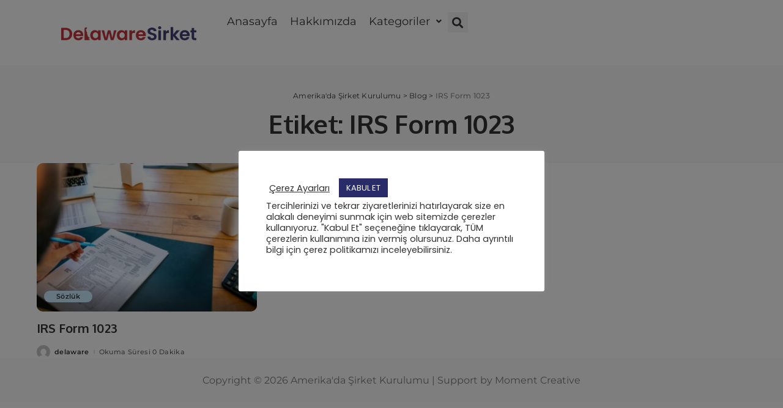

--- FILE ---
content_type: text/css
request_url: https://delawaresirket.com/wp-content/uploads/elementor/css/post-9401.css?ver=1769008657
body_size: 1348
content:
.elementor-9401 .elementor-element.elementor-element-af3f2ed{--display:flex;--flex-direction:row;--container-widget-width:calc( ( 1 - var( --container-widget-flex-grow ) ) * 100% );--container-widget-height:100%;--container-widget-flex-grow:1;--container-widget-align-self:stretch;--flex-wrap-mobile:wrap;--align-items:stretch;--gap:10px 10px;--row-gap:10px;--column-gap:10px;}.elementor-9401 .elementor-element.elementor-element-af3f2ed:not(.elementor-motion-effects-element-type-background), .elementor-9401 .elementor-element.elementor-element-af3f2ed > .elementor-motion-effects-container > .elementor-motion-effects-layer{background-color:var( --e-global-color-75310415 );}.elementor-9401 .elementor-element.elementor-element-0789de6{--display:flex;}.elementor-widget-image .widget-image-caption{color:var( --e-global-color-text );font-family:var( --e-global-typography-text-font-family ), Sans-serif;font-weight:var( --e-global-typography-text-font-weight );}.elementor-9401 .elementor-element.elementor-element-7fd083a > .elementor-widget-container{padding:20px 20px 20px 20px;}.elementor-9401 .elementor-element.elementor-element-7fd083a{text-align:center;}.elementor-9401 .elementor-element.elementor-element-2ed27ea{--display:flex;--flex-direction:row;--container-widget-width:initial;--container-widget-height:100%;--container-widget-flex-grow:1;--container-widget-align-self:stretch;--flex-wrap-mobile:wrap;--justify-content:flex-end;}.elementor-widget-navigation-menu .menu-item a.hfe-menu-item.elementor-button{background-color:var( --e-global-color-accent );font-family:var( --e-global-typography-accent-font-family ), Sans-serif;font-weight:var( --e-global-typography-accent-font-weight );}.elementor-widget-navigation-menu .menu-item a.hfe-menu-item.elementor-button:hover{background-color:var( --e-global-color-accent );}.elementor-widget-navigation-menu a.hfe-menu-item, .elementor-widget-navigation-menu a.hfe-sub-menu-item{font-family:var( --e-global-typography-primary-font-family ), Sans-serif;font-weight:var( --e-global-typography-primary-font-weight );}.elementor-widget-navigation-menu .menu-item a.hfe-menu-item, .elementor-widget-navigation-menu .sub-menu a.hfe-sub-menu-item{color:var( --e-global-color-text );}.elementor-widget-navigation-menu .menu-item a.hfe-menu-item:hover,
								.elementor-widget-navigation-menu .sub-menu a.hfe-sub-menu-item:hover,
								.elementor-widget-navigation-menu .menu-item.current-menu-item a.hfe-menu-item,
								.elementor-widget-navigation-menu .menu-item a.hfe-menu-item.highlighted,
								.elementor-widget-navigation-menu .menu-item a.hfe-menu-item:focus{color:var( --e-global-color-accent );}.elementor-widget-navigation-menu .hfe-nav-menu-layout:not(.hfe-pointer__framed) .menu-item.parent a.hfe-menu-item:before,
								.elementor-widget-navigation-menu .hfe-nav-menu-layout:not(.hfe-pointer__framed) .menu-item.parent a.hfe-menu-item:after{background-color:var( --e-global-color-accent );}.elementor-widget-navigation-menu .hfe-nav-menu-layout:not(.hfe-pointer__framed) .menu-item.parent .sub-menu .hfe-has-submenu-container a:after{background-color:var( --e-global-color-accent );}.elementor-widget-navigation-menu .hfe-pointer__framed .menu-item.parent a.hfe-menu-item:before,
								.elementor-widget-navigation-menu .hfe-pointer__framed .menu-item.parent a.hfe-menu-item:after{border-color:var( --e-global-color-accent );}
							.elementor-widget-navigation-menu .sub-menu li a.hfe-sub-menu-item,
							.elementor-widget-navigation-menu nav.hfe-dropdown li a.hfe-sub-menu-item,
							.elementor-widget-navigation-menu nav.hfe-dropdown li a.hfe-menu-item,
							.elementor-widget-navigation-menu nav.hfe-dropdown-expandible li a.hfe-menu-item,
							.elementor-widget-navigation-menu nav.hfe-dropdown-expandible li a.hfe-sub-menu-item{font-family:var( --e-global-typography-accent-font-family ), Sans-serif;font-weight:var( --e-global-typography-accent-font-weight );}.elementor-9401 .elementor-element.elementor-element-51cf400 .menu-item a.hfe-menu-item{padding-left:10px;padding-right:10px;}.elementor-9401 .elementor-element.elementor-element-51cf400 .menu-item a.hfe-sub-menu-item{padding-left:calc( 10px + 20px );padding-right:10px;}.elementor-9401 .elementor-element.elementor-element-51cf400 .hfe-nav-menu__layout-vertical .menu-item ul ul a.hfe-sub-menu-item{padding-left:calc( 10px + 40px );padding-right:10px;}.elementor-9401 .elementor-element.elementor-element-51cf400 .hfe-nav-menu__layout-vertical .menu-item ul ul ul a.hfe-sub-menu-item{padding-left:calc( 10px + 60px );padding-right:10px;}.elementor-9401 .elementor-element.elementor-element-51cf400 .hfe-nav-menu__layout-vertical .menu-item ul ul ul ul a.hfe-sub-menu-item{padding-left:calc( 10px + 80px );padding-right:10px;}.elementor-9401 .elementor-element.elementor-element-51cf400 .menu-item a.hfe-menu-item, .elementor-9401 .elementor-element.elementor-element-51cf400 .menu-item a.hfe-sub-menu-item{padding-top:6px;padding-bottom:6px;}.elementor-9401 .elementor-element.elementor-element-51cf400 ul.sub-menu{width:220px;}.elementor-9401 .elementor-element.elementor-element-51cf400 .sub-menu a.hfe-sub-menu-item,
						 .elementor-9401 .elementor-element.elementor-element-51cf400 nav.hfe-dropdown li a.hfe-menu-item,
						 .elementor-9401 .elementor-element.elementor-element-51cf400 nav.hfe-dropdown li a.hfe-sub-menu-item,
						 .elementor-9401 .elementor-element.elementor-element-51cf400 nav.hfe-dropdown-expandible li a.hfe-menu-item,
						 .elementor-9401 .elementor-element.elementor-element-51cf400 nav.hfe-dropdown-expandible li a.hfe-sub-menu-item{padding-top:8px;padding-bottom:8px;}.elementor-9401 .elementor-element.elementor-element-51cf400 .hfe-nav-menu__toggle{margin-left:auto;}.elementor-9401 .elementor-element.elementor-element-51cf400 a.hfe-menu-item, .elementor-9401 .elementor-element.elementor-element-51cf400 a.hfe-sub-menu-item{font-family:"Montserrat", Sans-serif;font-size:18px;font-weight:400;}.elementor-9401 .elementor-element.elementor-element-51cf400 .menu-item a.hfe-menu-item, .elementor-9401 .elementor-element.elementor-element-51cf400 .sub-menu a.hfe-sub-menu-item{color:#363636;}.elementor-9401 .elementor-element.elementor-element-51cf400 .menu-item a.hfe-menu-item:hover,
								.elementor-9401 .elementor-element.elementor-element-51cf400 .sub-menu a.hfe-sub-menu-item:hover,
								.elementor-9401 .elementor-element.elementor-element-51cf400 .menu-item.current-menu-item a.hfe-menu-item,
								.elementor-9401 .elementor-element.elementor-element-51cf400 .menu-item a.hfe-menu-item.highlighted,
								.elementor-9401 .elementor-element.elementor-element-51cf400 .menu-item a.hfe-menu-item:focus{color:var( --e-global-color-0dfeddd );}.elementor-9401 .elementor-element.elementor-element-51cf400 .menu-item.current-menu-item a.hfe-menu-item,
								.elementor-9401 .elementor-element.elementor-element-51cf400 .menu-item.current-menu-ancestor a.hfe-menu-item{color:var( --e-global-color-0dfeddd );}.elementor-9401 .elementor-element.elementor-element-51cf400 .sub-menu,
								.elementor-9401 .elementor-element.elementor-element-51cf400 nav.hfe-dropdown,
								.elementor-9401 .elementor-element.elementor-element-51cf400 nav.hfe-dropdown-expandible,
								.elementor-9401 .elementor-element.elementor-element-51cf400 nav.hfe-dropdown .menu-item a.hfe-menu-item,
								.elementor-9401 .elementor-element.elementor-element-51cf400 nav.hfe-dropdown .menu-item a.hfe-sub-menu-item{background-color:#fff;}.elementor-9401 .elementor-element.elementor-element-51cf400 .sub-menu li.menu-item:not(:last-child),
						.elementor-9401 .elementor-element.elementor-element-51cf400 nav.hfe-dropdown li.menu-item:not(:last-child),
						.elementor-9401 .elementor-element.elementor-element-51cf400 nav.hfe-dropdown-expandible li.menu-item:not(:last-child){border-bottom-style:solid;border-bottom-color:#c4c4c4;border-bottom-width:1px;}.elementor-widget-search-form input[type="search"].elementor-search-form__input{font-family:var( --e-global-typography-text-font-family ), Sans-serif;font-weight:var( --e-global-typography-text-font-weight );}.elementor-widget-search-form .elementor-search-form__input,
					.elementor-widget-search-form .elementor-search-form__icon,
					.elementor-widget-search-form .elementor-lightbox .dialog-lightbox-close-button,
					.elementor-widget-search-form .elementor-lightbox .dialog-lightbox-close-button:hover,
					.elementor-widget-search-form.elementor-search-form--skin-full_screen input[type="search"].elementor-search-form__input{color:var( --e-global-color-text );fill:var( --e-global-color-text );}.elementor-widget-search-form .elementor-search-form__submit{font-family:var( --e-global-typography-text-font-family ), Sans-serif;font-weight:var( --e-global-typography-text-font-weight );background-color:var( --e-global-color-secondary );}.elementor-9401 .elementor-element.elementor-element-0a5d650 .elementor-search-form{text-align:center;}.elementor-9401 .elementor-element.elementor-element-0a5d650 .elementor-search-form__toggle{--e-search-form-toggle-size:33px;}.elementor-9401 .elementor-element.elementor-element-0a5d650 .elementor-search-form__input,
					.elementor-9401 .elementor-element.elementor-element-0a5d650 .elementor-search-form__icon,
					.elementor-9401 .elementor-element.elementor-element-0a5d650 .elementor-lightbox .dialog-lightbox-close-button,
					.elementor-9401 .elementor-element.elementor-element-0a5d650 .elementor-lightbox .dialog-lightbox-close-button:hover,
					.elementor-9401 .elementor-element.elementor-element-0a5d650.elementor-search-form--skin-full_screen input[type="search"].elementor-search-form__input{color:#7A7A7A;fill:#7A7A7A;}.elementor-9401 .elementor-element.elementor-element-0a5d650:not(.elementor-search-form--skin-full_screen) .elementor-search-form__container{border-radius:3px;}.elementor-9401 .elementor-element.elementor-element-0a5d650.elementor-search-form--skin-full_screen input[type="search"].elementor-search-form__input{border-radius:3px;}.elementor-9401 .elementor-element.elementor-element-a04b1c0 .hfe-nav-menu__toggle,
						.elementor-9401 .elementor-element.elementor-element-a04b1c0 .hfe-nav-menu-icon{margin-left:auto;margin-right:0;justify-content:flex-end;}.elementor-9401 .elementor-element.elementor-element-a04b1c0 li.menu-item a{justify-content:center;}.elementor-9401 .elementor-element.elementor-element-a04b1c0 li.hfe-button-wrapper{text-align:center;}.elementor-9401 .elementor-element.elementor-element-a04b1c0.hfe-menu-item-flex-end li.hfe-button-wrapper{text-align:right;}.elementor-9401 .elementor-element.elementor-element-a04b1c0 .hfe-flyout-wrapper .hfe-side{width:300px;}.elementor-9401 .elementor-element.elementor-element-a04b1c0 .hfe-flyout-open.left{left:-300px;}.elementor-9401 .elementor-element.elementor-element-a04b1c0 .hfe-flyout-open.right{right:-300px;}.elementor-9401 .elementor-element.elementor-element-a04b1c0 .hfe-flyout-content{padding:30px;background-color:#FFFFFF;}.elementor-9401 .elementor-element.elementor-element-a04b1c0 .menu-item a.hfe-menu-item{padding-left:10px;padding-right:10px;}.elementor-9401 .elementor-element.elementor-element-a04b1c0 .menu-item a.hfe-sub-menu-item{padding-left:calc( 10px + 20px );padding-right:10px;}.elementor-9401 .elementor-element.elementor-element-a04b1c0 .hfe-nav-menu__layout-vertical .menu-item ul ul a.hfe-sub-menu-item{padding-left:calc( 10px + 40px );padding-right:10px;}.elementor-9401 .elementor-element.elementor-element-a04b1c0 .hfe-nav-menu__layout-vertical .menu-item ul ul ul a.hfe-sub-menu-item{padding-left:calc( 10px + 60px );padding-right:10px;}.elementor-9401 .elementor-element.elementor-element-a04b1c0 .hfe-nav-menu__layout-vertical .menu-item ul ul ul ul a.hfe-sub-menu-item{padding-left:calc( 10px + 80px );padding-right:10px;}.elementor-9401 .elementor-element.elementor-element-a04b1c0 .menu-item a.hfe-menu-item, .elementor-9401 .elementor-element.elementor-element-a04b1c0 .menu-item a.hfe-sub-menu-item{padding-top:6px;padding-bottom:6px;}.elementor-9401 .elementor-element.elementor-element-a04b1c0 .sub-menu a.hfe-sub-menu-item,
						 .elementor-9401 .elementor-element.elementor-element-a04b1c0 nav.hfe-dropdown li a.hfe-menu-item,
						 .elementor-9401 .elementor-element.elementor-element-a04b1c0 nav.hfe-dropdown li a.hfe-sub-menu-item,
						 .elementor-9401 .elementor-element.elementor-element-a04b1c0 nav.hfe-dropdown-expandible li a.hfe-menu-item,
						 .elementor-9401 .elementor-element.elementor-element-a04b1c0 nav.hfe-dropdown-expandible li a.hfe-sub-menu-item{padding-top:8px;padding-bottom:8px;}.elementor-9401 .elementor-element.elementor-element-a04b1c0 a.hfe-menu-item, .elementor-9401 .elementor-element.elementor-element-a04b1c0 a.hfe-sub-menu-item{font-family:"Montserrat", Sans-serif;font-size:18px;font-weight:400;}.elementor-9401 .elementor-element.elementor-element-a04b1c0 .menu-item a.hfe-menu-item, .elementor-9401 .elementor-element.elementor-element-a04b1c0 .sub-menu a.hfe-sub-menu-item{color:#363636;}.elementor-9401 .elementor-element.elementor-element-a04b1c0 .menu-item a.hfe-menu-item:hover,
								.elementor-9401 .elementor-element.elementor-element-a04b1c0 .sub-menu a.hfe-sub-menu-item:hover,
								.elementor-9401 .elementor-element.elementor-element-a04b1c0 .menu-item.current-menu-item a.hfe-menu-item,
								.elementor-9401 .elementor-element.elementor-element-a04b1c0 .menu-item a.hfe-menu-item.highlighted,
								.elementor-9401 .elementor-element.elementor-element-a04b1c0 .menu-item a.hfe-menu-item:focus{color:var( --e-global-color-0dfeddd );}.elementor-9401 .elementor-element.elementor-element-a04b1c0 .menu-item.current-menu-item a.hfe-menu-item,
								.elementor-9401 .elementor-element.elementor-element-a04b1c0 .menu-item.current-menu-ancestor a.hfe-menu-item{color:var( --e-global-color-0dfeddd );}.elementor-9401 .elementor-element.elementor-element-a04b1c0 .sub-menu,
								.elementor-9401 .elementor-element.elementor-element-a04b1c0 nav.hfe-dropdown,
								.elementor-9401 .elementor-element.elementor-element-a04b1c0 nav.hfe-dropdown-expandible,
								.elementor-9401 .elementor-element.elementor-element-a04b1c0 nav.hfe-dropdown .menu-item a.hfe-menu-item,
								.elementor-9401 .elementor-element.elementor-element-a04b1c0 nav.hfe-dropdown .menu-item a.hfe-sub-menu-item{background-color:#fff;}.elementor-9401 .elementor-element.elementor-element-a04b1c0 .sub-menu li.menu-item:not(:last-child),
						.elementor-9401 .elementor-element.elementor-element-a04b1c0 nav.hfe-dropdown li.menu-item:not(:last-child),
						.elementor-9401 .elementor-element.elementor-element-a04b1c0 nav.hfe-dropdown-expandible li.menu-item:not(:last-child){border-bottom-style:solid;border-bottom-color:#c4c4c4;border-bottom-width:1px;}.elementor-9401 .elementor-element.elementor-element-a04b1c0 .hfe-flyout-close{color:#7A7A7A;}.elementor-9401 .elementor-element.elementor-element-a04b1c0 .hfe-flyout-close svg{fill:#7A7A7A;}@media(min-width:768px){.elementor-9401 .elementor-element.elementor-element-0789de6{--width:24.648%;}.elementor-9401 .elementor-element.elementor-element-2ed27ea{--width:75.36%;}}@media(max-width:767px){.elementor-9401 .elementor-element.elementor-element-af3f2ed{--gap:0px 0px;--row-gap:0px;--column-gap:0px;}.elementor-9401 .elementor-element.elementor-element-0789de6{--width:70%;}.elementor-9401 .elementor-element.elementor-element-7fd083a > .elementor-widget-container{padding:5px 5px 5px 5px;}.elementor-9401 .elementor-element.elementor-element-2ed27ea{--width:30%;}.elementor-9401 .elementor-element.elementor-element-51cf400 .menu-item a.hfe-menu-item, .elementor-9401 .elementor-element.elementor-element-51cf400 .menu-item a.hfe-sub-menu-item{padding-top:15px;padding-bottom:15px;}.elementor-9401 .elementor-element.elementor-element-51cf400 .sub-menu a.hfe-sub-menu-item,
						 .elementor-9401 .elementor-element.elementor-element-51cf400 nav.hfe-dropdown li a.hfe-menu-item,
						 .elementor-9401 .elementor-element.elementor-element-51cf400 nav.hfe-dropdown li a.hfe-sub-menu-item,
						 .elementor-9401 .elementor-element.elementor-element-51cf400 nav.hfe-dropdown-expandible li a.hfe-menu-item,
						 .elementor-9401 .elementor-element.elementor-element-51cf400 nav.hfe-dropdown-expandible li a.hfe-sub-menu-item{padding-top:15px;padding-bottom:15px;}.elementor-9401 .elementor-element.elementor-element-51cf400 nav.hfe-nav-menu__layout-horizontal:not(.hfe-dropdown) ul.sub-menu, .elementor-9401 .elementor-element.elementor-element-51cf400 nav.hfe-nav-menu__layout-expandible.menu-is-active, .elementor-9401 .elementor-element.elementor-element-51cf400 nav.hfe-nav-menu__layout-vertical:not(.hfe-dropdown) ul.sub-menu{margin-top:10px;}.elementor-9401 .elementor-element.elementor-element-51cf400 .hfe-dropdown.menu-is-active{margin-top:10px;}.elementor-9401 .elementor-element.elementor-element-a04b1c0 .menu-item a.hfe-menu-item, .elementor-9401 .elementor-element.elementor-element-a04b1c0 .menu-item a.hfe-sub-menu-item{padding-top:15px;padding-bottom:15px;}.elementor-9401 .elementor-element.elementor-element-a04b1c0 .sub-menu a.hfe-sub-menu-item,
						 .elementor-9401 .elementor-element.elementor-element-a04b1c0 nav.hfe-dropdown li a.hfe-menu-item,
						 .elementor-9401 .elementor-element.elementor-element-a04b1c0 nav.hfe-dropdown li a.hfe-sub-menu-item,
						 .elementor-9401 .elementor-element.elementor-element-a04b1c0 nav.hfe-dropdown-expandible li a.hfe-menu-item,
						 .elementor-9401 .elementor-element.elementor-element-a04b1c0 nav.hfe-dropdown-expandible li a.hfe-sub-menu-item{padding-top:15px;padding-bottom:15px;}}

--- FILE ---
content_type: text/css
request_url: https://delawaresirket.com/wp-content/uploads/elementor/css/post-9397.css?ver=1769008658
body_size: 122
content:
.elementor-9397 .elementor-element.elementor-element-5855802{--display:flex;--flex-direction:column;--container-widget-width:calc( ( 1 - var( --container-widget-flex-grow ) ) * 100% );--container-widget-height:initial;--container-widget-flex-grow:0;--container-widget-align-self:initial;--flex-wrap-mobile:wrap;--align-items:center;--gap:0px 0px;--row-gap:0px;--column-gap:0px;--padding-top:22px;--padding-bottom:22px;--padding-left:22px;--padding-right:22px;}.elementor-9397 .elementor-element.elementor-element-5855802:not(.elementor-motion-effects-element-type-background), .elementor-9397 .elementor-element.elementor-element-5855802 > .elementor-motion-effects-container > .elementor-motion-effects-layer{background-color:#FAFAFA;}.elementor-widget-copyright .hfe-copyright-wrapper a, .elementor-widget-copyright .hfe-copyright-wrapper{color:var( --e-global-color-text );}.elementor-widget-copyright .hfe-copyright-wrapper, .elementor-widget-copyright .hfe-copyright-wrapper a{font-family:var( --e-global-typography-text-font-family ), Sans-serif;font-weight:var( --e-global-typography-text-font-weight );}.elementor-9397 .elementor-element.elementor-element-cb8eada .hfe-copyright-wrapper, .elementor-9397 .elementor-element.elementor-element-cb8eada .hfe-copyright-wrapper a{font-family:"Montserrat", Sans-serif;font-weight:400;}@media(max-width:767px){.elementor-9397 .elementor-element.elementor-element-cb8eada .hfe-copyright-wrapper{text-align:center;}.elementor-9397 .elementor-element.elementor-element-cb8eada .hfe-copyright-wrapper, .elementor-9397 .elementor-element.elementor-element-cb8eada .hfe-copyright-wrapper a{font-size:11px;}}

--- FILE ---
content_type: text/css
request_url: https://delawaresirket.com/wp-content/uploads/elementor/css/post-9338.css?ver=1769008658
body_size: 802
content:
.elementor-9338 .elementor-element.elementor-element-a390ba3 > .elementor-container > .elementor-column > .elementor-widget-wrap{align-content:center;align-items:center;}.elementor-9338 .elementor-element.elementor-element-a390ba3:not(.elementor-motion-effects-element-type-background), .elementor-9338 .elementor-element.elementor-element-a390ba3 > .elementor-motion-effects-container > .elementor-motion-effects-layer{background-color:var( --e-global-color-75310415 );}.elementor-9338 .elementor-element.elementor-element-a390ba3{transition:background 0.3s, border 0.3s, border-radius 0.3s, box-shadow 0.3s;}.elementor-9338 .elementor-element.elementor-element-a390ba3 > .elementor-background-overlay{transition:background 0.3s, border-radius 0.3s, opacity 0.3s;}.elementor-widget-image .widget-image-caption{color:var( --e-global-color-text );font-family:var( --e-global-typography-text-font-family ), Sans-serif;font-weight:var( --e-global-typography-text-font-weight );}.elementor-9338 .elementor-element.elementor-element-3fbfda0 > .elementor-widget-container{padding:20px 20px 20px 20px;}.elementor-9338 .elementor-element.elementor-element-3fbfda0{text-align:center;}.elementor-widget-navigation-menu .menu-item a.hfe-menu-item.elementor-button{background-color:var( --e-global-color-accent );font-family:var( --e-global-typography-accent-font-family ), Sans-serif;font-weight:var( --e-global-typography-accent-font-weight );}.elementor-widget-navigation-menu .menu-item a.hfe-menu-item.elementor-button:hover{background-color:var( --e-global-color-accent );}.elementor-widget-navigation-menu a.hfe-menu-item, .elementor-widget-navigation-menu a.hfe-sub-menu-item{font-family:var( --e-global-typography-primary-font-family ), Sans-serif;font-weight:var( --e-global-typography-primary-font-weight );}.elementor-widget-navigation-menu .menu-item a.hfe-menu-item, .elementor-widget-navigation-menu .sub-menu a.hfe-sub-menu-item{color:var( --e-global-color-text );}.elementor-widget-navigation-menu .menu-item a.hfe-menu-item:hover,
								.elementor-widget-navigation-menu .sub-menu a.hfe-sub-menu-item:hover,
								.elementor-widget-navigation-menu .menu-item.current-menu-item a.hfe-menu-item,
								.elementor-widget-navigation-menu .menu-item a.hfe-menu-item.highlighted,
								.elementor-widget-navigation-menu .menu-item a.hfe-menu-item:focus{color:var( --e-global-color-accent );}.elementor-widget-navigation-menu .hfe-nav-menu-layout:not(.hfe-pointer__framed) .menu-item.parent a.hfe-menu-item:before,
								.elementor-widget-navigation-menu .hfe-nav-menu-layout:not(.hfe-pointer__framed) .menu-item.parent a.hfe-menu-item:after{background-color:var( --e-global-color-accent );}.elementor-widget-navigation-menu .hfe-nav-menu-layout:not(.hfe-pointer__framed) .menu-item.parent .sub-menu .hfe-has-submenu-container a:after{background-color:var( --e-global-color-accent );}.elementor-widget-navigation-menu .hfe-pointer__framed .menu-item.parent a.hfe-menu-item:before,
								.elementor-widget-navigation-menu .hfe-pointer__framed .menu-item.parent a.hfe-menu-item:after{border-color:var( --e-global-color-accent );}
							.elementor-widget-navigation-menu .sub-menu li a.hfe-sub-menu-item,
							.elementor-widget-navigation-menu nav.hfe-dropdown li a.hfe-sub-menu-item,
							.elementor-widget-navigation-menu nav.hfe-dropdown li a.hfe-menu-item,
							.elementor-widget-navigation-menu nav.hfe-dropdown-expandible li a.hfe-menu-item,
							.elementor-widget-navigation-menu nav.hfe-dropdown-expandible li a.hfe-sub-menu-item{font-family:var( --e-global-typography-accent-font-family ), Sans-serif;font-weight:var( --e-global-typography-accent-font-weight );}.elementor-9338 .elementor-element.elementor-element-134ebf8 .menu-item a.hfe-menu-item{padding-left:10px;padding-right:10px;}.elementor-9338 .elementor-element.elementor-element-134ebf8 .menu-item a.hfe-sub-menu-item{padding-left:calc( 10px + 20px );padding-right:10px;}.elementor-9338 .elementor-element.elementor-element-134ebf8 .hfe-nav-menu__layout-vertical .menu-item ul ul a.hfe-sub-menu-item{padding-left:calc( 10px + 40px );padding-right:10px;}.elementor-9338 .elementor-element.elementor-element-134ebf8 .hfe-nav-menu__layout-vertical .menu-item ul ul ul a.hfe-sub-menu-item{padding-left:calc( 10px + 60px );padding-right:10px;}.elementor-9338 .elementor-element.elementor-element-134ebf8 .hfe-nav-menu__layout-vertical .menu-item ul ul ul ul a.hfe-sub-menu-item{padding-left:calc( 10px + 80px );padding-right:10px;}.elementor-9338 .elementor-element.elementor-element-134ebf8 .menu-item a.hfe-menu-item, .elementor-9338 .elementor-element.elementor-element-134ebf8 .menu-item a.hfe-sub-menu-item{padding-top:6px;padding-bottom:6px;}.elementor-9338 .elementor-element.elementor-element-134ebf8 ul.sub-menu{width:220px;}.elementor-9338 .elementor-element.elementor-element-134ebf8 .sub-menu a.hfe-sub-menu-item,
						 .elementor-9338 .elementor-element.elementor-element-134ebf8 nav.hfe-dropdown li a.hfe-menu-item,
						 .elementor-9338 .elementor-element.elementor-element-134ebf8 nav.hfe-dropdown li a.hfe-sub-menu-item,
						 .elementor-9338 .elementor-element.elementor-element-134ebf8 nav.hfe-dropdown-expandible li a.hfe-menu-item,
						 .elementor-9338 .elementor-element.elementor-element-134ebf8 nav.hfe-dropdown-expandible li a.hfe-sub-menu-item{padding-top:8px;padding-bottom:8px;}.elementor-9338 .elementor-element.elementor-element-134ebf8 .hfe-nav-menu__toggle{margin-left:auto;}.elementor-9338 .elementor-element.elementor-element-134ebf8 a.hfe-menu-item, .elementor-9338 .elementor-element.elementor-element-134ebf8 a.hfe-sub-menu-item{font-family:"Montserrat", Sans-serif;font-weight:700;}.elementor-9338 .elementor-element.elementor-element-134ebf8 .menu-item a.hfe-menu-item:hover,
								.elementor-9338 .elementor-element.elementor-element-134ebf8 .sub-menu a.hfe-sub-menu-item:hover,
								.elementor-9338 .elementor-element.elementor-element-134ebf8 .menu-item.current-menu-item a.hfe-menu-item,
								.elementor-9338 .elementor-element.elementor-element-134ebf8 .menu-item a.hfe-menu-item.highlighted,
								.elementor-9338 .elementor-element.elementor-element-134ebf8 .menu-item a.hfe-menu-item:focus{color:var( --e-global-color-0dfeddd );}.elementor-9338 .elementor-element.elementor-element-134ebf8 .menu-item.current-menu-item a.hfe-menu-item,
								.elementor-9338 .elementor-element.elementor-element-134ebf8 .menu-item.current-menu-ancestor a.hfe-menu-item{color:var( --e-global-color-0dfeddd );}.elementor-9338 .elementor-element.elementor-element-134ebf8 .sub-menu,
								.elementor-9338 .elementor-element.elementor-element-134ebf8 nav.hfe-dropdown,
								.elementor-9338 .elementor-element.elementor-element-134ebf8 nav.hfe-dropdown-expandible,
								.elementor-9338 .elementor-element.elementor-element-134ebf8 nav.hfe-dropdown .menu-item a.hfe-menu-item,
								.elementor-9338 .elementor-element.elementor-element-134ebf8 nav.hfe-dropdown .menu-item a.hfe-sub-menu-item{background-color:#fff;}.elementor-9338 .elementor-element.elementor-element-134ebf8 .sub-menu li.menu-item:not(:last-child),
						.elementor-9338 .elementor-element.elementor-element-134ebf8 nav.hfe-dropdown li.menu-item:not(:last-child),
						.elementor-9338 .elementor-element.elementor-element-134ebf8 nav.hfe-dropdown-expandible li.menu-item:not(:last-child){border-bottom-style:solid;border-bottom-color:#c4c4c4;border-bottom-width:1px;}.elementor-widget-button .elementor-button{background-color:var( --e-global-color-accent );font-family:var( --e-global-typography-accent-font-family ), Sans-serif;font-weight:var( --e-global-typography-accent-font-weight );}.elementor-9338 .elementor-element.elementor-element-7325ede .elementor-button:hover, .elementor-9338 .elementor-element.elementor-element-7325ede .elementor-button:focus{background-color:var( --e-global-color-0dfeddd );color:var( --e-global-color-75310415 );}.elementor-9338 .elementor-element.elementor-element-7325ede .elementor-button{font-family:"Montserrat", Sans-serif;font-weight:700;border-radius:8px 8px 8px 8px;}.elementor-9338 .elementor-element.elementor-element-7325ede .elementor-button:hover svg, .elementor-9338 .elementor-element.elementor-element-7325ede .elementor-button:focus svg{fill:var( --e-global-color-75310415 );}@media(max-width:767px){.elementor-9338 .elementor-element.elementor-element-852322e{width:70%;}.elementor-9338 .elementor-element.elementor-element-3fbfda0 > .elementor-widget-container{padding:5px 5px 5px 5px;}.elementor-9338 .elementor-element.elementor-element-acfa388{width:30%;}.elementor-9338 .elementor-element.elementor-element-134ebf8 .menu-item a.hfe-menu-item, .elementor-9338 .elementor-element.elementor-element-134ebf8 .menu-item a.hfe-sub-menu-item{padding-top:15px;padding-bottom:15px;}.elementor-9338 .elementor-element.elementor-element-134ebf8 .sub-menu a.hfe-sub-menu-item,
						 .elementor-9338 .elementor-element.elementor-element-134ebf8 nav.hfe-dropdown li a.hfe-menu-item,
						 .elementor-9338 .elementor-element.elementor-element-134ebf8 nav.hfe-dropdown li a.hfe-sub-menu-item,
						 .elementor-9338 .elementor-element.elementor-element-134ebf8 nav.hfe-dropdown-expandible li a.hfe-menu-item,
						 .elementor-9338 .elementor-element.elementor-element-134ebf8 nav.hfe-dropdown-expandible li a.hfe-sub-menu-item{padding-top:15px;padding-bottom:15px;}.elementor-9338 .elementor-element.elementor-element-134ebf8 nav.hfe-nav-menu__layout-horizontal:not(.hfe-dropdown) ul.sub-menu, .elementor-9338 .elementor-element.elementor-element-134ebf8 nav.hfe-nav-menu__layout-expandible.menu-is-active, .elementor-9338 .elementor-element.elementor-element-134ebf8 nav.hfe-nav-menu__layout-vertical:not(.hfe-dropdown) ul.sub-menu{margin-top:10px;}.elementor-9338 .elementor-element.elementor-element-134ebf8 .hfe-dropdown.menu-is-active{margin-top:10px;}}@media(min-width:768px){.elementor-9338 .elementor-element.elementor-element-852322e{width:24.648%;}.elementor-9338 .elementor-element.elementor-element-acfa388{width:58.524%;}.elementor-9338 .elementor-element.elementor-element-d38d454{width:16.133%;}}